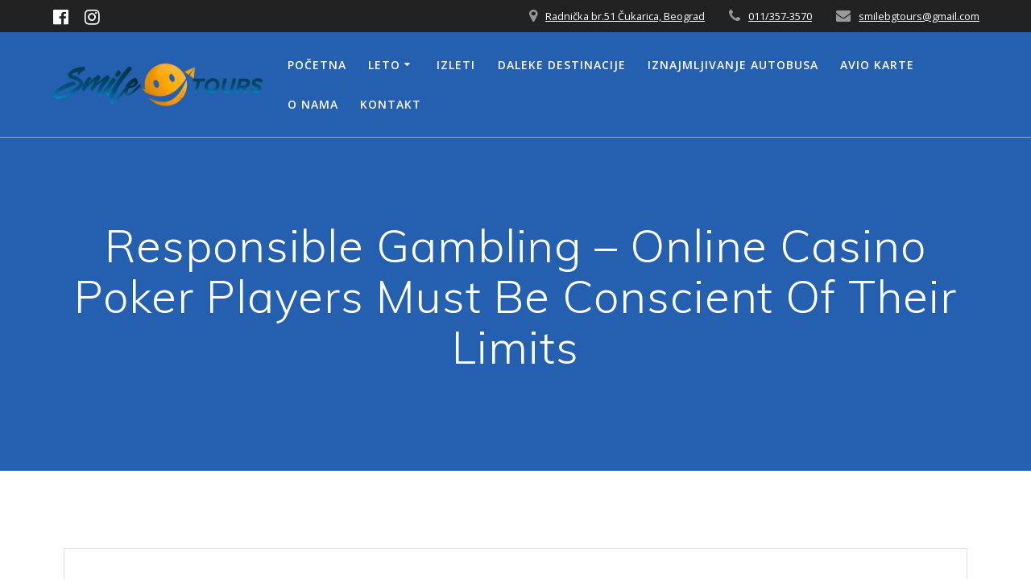

--- FILE ---
content_type: text/html; charset=UTF-8
request_url: https://smiletours.rs/responsible-gambling-online-casino-poker-players-must-be-conscient-of-their-limits/
body_size: 65242
content:
<!DOCTYPE html>
<html lang="en-US">
<head>
    <meta charset="UTF-8">
    <meta name="viewport" content="width=device-width, initial-scale=1">
    <link rel="profile" href="http://gmpg.org/xfn/11">

	    <script>
        (function (exports, d) {
            var _isReady = false,
                _event,
                _fns = [];

            function onReady(event) {
                d.removeEventListener("DOMContentLoaded", onReady);
                _isReady = true;
                _event = event;
                _fns.forEach(function (_fn) {
                    var fn = _fn[0],
                        context = _fn[1];
                    fn.call(context || exports, window.jQuery);
                });
            }

            function onReadyIe(event) {
                if (d.readyState === "complete") {
                    d.detachEvent("onreadystatechange", onReadyIe);
                    _isReady = true;
                    _event = event;
                    _fns.forEach(function (_fn) {
                        var fn = _fn[0],
                            context = _fn[1];
                        fn.call(context || exports, event);
                    });
                }
            }

            d.addEventListener && d.addEventListener("DOMContentLoaded", onReady) ||
            d.attachEvent && d.attachEvent("onreadystatechange", onReadyIe);

            function domReady(fn, context) {
                if (_isReady) {
                    fn.call(context, _event);
                }

                _fns.push([fn, context]);
            }

            exports.mesmerizeDomReady = domReady;
        })(window, document);
    </script>
	<title>Responsible Gambling &#8211; Online Casino Poker Players Must Be Conscient Of Their Limits &#8211; Smile Tours</title>
<meta name='robots' content='max-image-preview:large' />
<link rel='dns-prefetch' href='//fonts.googleapis.com' />
<link rel="alternate" type="application/rss+xml" title="Smile Tours &raquo; Feed" href="https://smiletours.rs/feed/" />
<link rel="alternate" type="application/rss+xml" title="Smile Tours &raquo; Comments Feed" href="https://smiletours.rs/comments/feed/" />
<link rel="alternate" title="oEmbed (JSON)" type="application/json+oembed" href="https://smiletours.rs/wp-json/oembed/1.0/embed?url=https%3A%2F%2Fsmiletours.rs%2Fresponsible-gambling-online-casino-poker-players-must-be-conscient-of-their-limits%2F" />
<link rel="alternate" title="oEmbed (XML)" type="text/xml+oembed" href="https://smiletours.rs/wp-json/oembed/1.0/embed?url=https%3A%2F%2Fsmiletours.rs%2Fresponsible-gambling-online-casino-poker-players-must-be-conscient-of-their-limits%2F&#038;format=xml" />
<style id='wp-img-auto-sizes-contain-inline-css' type='text/css'>
img:is([sizes=auto i],[sizes^="auto," i]){contain-intrinsic-size:3000px 1500px}
/*# sourceURL=wp-img-auto-sizes-contain-inline-css */
</style>
<style id='wp-emoji-styles-inline-css' type='text/css'>

	img.wp-smiley, img.emoji {
		display: inline !important;
		border: none !important;
		box-shadow: none !important;
		height: 1em !important;
		width: 1em !important;
		margin: 0 0.07em !important;
		vertical-align: -0.1em !important;
		background: none !important;
		padding: 0 !important;
	}
/*# sourceURL=wp-emoji-styles-inline-css */
</style>
<link rel='stylesheet' id='wp-block-library-css' href='https://smiletours.rs/wp-includes/css/dist/block-library/style.min.css?ver=6.9' type='text/css' media='all' />
<style id='global-styles-inline-css' type='text/css'>
:root{--wp--preset--aspect-ratio--square: 1;--wp--preset--aspect-ratio--4-3: 4/3;--wp--preset--aspect-ratio--3-4: 3/4;--wp--preset--aspect-ratio--3-2: 3/2;--wp--preset--aspect-ratio--2-3: 2/3;--wp--preset--aspect-ratio--16-9: 16/9;--wp--preset--aspect-ratio--9-16: 9/16;--wp--preset--color--black: #000000;--wp--preset--color--cyan-bluish-gray: #abb8c3;--wp--preset--color--white: #ffffff;--wp--preset--color--pale-pink: #f78da7;--wp--preset--color--vivid-red: #cf2e2e;--wp--preset--color--luminous-vivid-orange: #ff6900;--wp--preset--color--luminous-vivid-amber: #fcb900;--wp--preset--color--light-green-cyan: #7bdcb5;--wp--preset--color--vivid-green-cyan: #00d084;--wp--preset--color--pale-cyan-blue: #8ed1fc;--wp--preset--color--vivid-cyan-blue: #0693e3;--wp--preset--color--vivid-purple: #9b51e0;--wp--preset--gradient--vivid-cyan-blue-to-vivid-purple: linear-gradient(135deg,rgb(6,147,227) 0%,rgb(155,81,224) 100%);--wp--preset--gradient--light-green-cyan-to-vivid-green-cyan: linear-gradient(135deg,rgb(122,220,180) 0%,rgb(0,208,130) 100%);--wp--preset--gradient--luminous-vivid-amber-to-luminous-vivid-orange: linear-gradient(135deg,rgb(252,185,0) 0%,rgb(255,105,0) 100%);--wp--preset--gradient--luminous-vivid-orange-to-vivid-red: linear-gradient(135deg,rgb(255,105,0) 0%,rgb(207,46,46) 100%);--wp--preset--gradient--very-light-gray-to-cyan-bluish-gray: linear-gradient(135deg,rgb(238,238,238) 0%,rgb(169,184,195) 100%);--wp--preset--gradient--cool-to-warm-spectrum: linear-gradient(135deg,rgb(74,234,220) 0%,rgb(151,120,209) 20%,rgb(207,42,186) 40%,rgb(238,44,130) 60%,rgb(251,105,98) 80%,rgb(254,248,76) 100%);--wp--preset--gradient--blush-light-purple: linear-gradient(135deg,rgb(255,206,236) 0%,rgb(152,150,240) 100%);--wp--preset--gradient--blush-bordeaux: linear-gradient(135deg,rgb(254,205,165) 0%,rgb(254,45,45) 50%,rgb(107,0,62) 100%);--wp--preset--gradient--luminous-dusk: linear-gradient(135deg,rgb(255,203,112) 0%,rgb(199,81,192) 50%,rgb(65,88,208) 100%);--wp--preset--gradient--pale-ocean: linear-gradient(135deg,rgb(255,245,203) 0%,rgb(182,227,212) 50%,rgb(51,167,181) 100%);--wp--preset--gradient--electric-grass: linear-gradient(135deg,rgb(202,248,128) 0%,rgb(113,206,126) 100%);--wp--preset--gradient--midnight: linear-gradient(135deg,rgb(2,3,129) 0%,rgb(40,116,252) 100%);--wp--preset--font-size--small: 13px;--wp--preset--font-size--medium: 20px;--wp--preset--font-size--large: 36px;--wp--preset--font-size--x-large: 42px;--wp--preset--spacing--20: 0.44rem;--wp--preset--spacing--30: 0.67rem;--wp--preset--spacing--40: 1rem;--wp--preset--spacing--50: 1.5rem;--wp--preset--spacing--60: 2.25rem;--wp--preset--spacing--70: 3.38rem;--wp--preset--spacing--80: 5.06rem;--wp--preset--shadow--natural: 6px 6px 9px rgba(0, 0, 0, 0.2);--wp--preset--shadow--deep: 12px 12px 50px rgba(0, 0, 0, 0.4);--wp--preset--shadow--sharp: 6px 6px 0px rgba(0, 0, 0, 0.2);--wp--preset--shadow--outlined: 6px 6px 0px -3px rgb(255, 255, 255), 6px 6px rgb(0, 0, 0);--wp--preset--shadow--crisp: 6px 6px 0px rgb(0, 0, 0);}:where(.is-layout-flex){gap: 0.5em;}:where(.is-layout-grid){gap: 0.5em;}body .is-layout-flex{display: flex;}.is-layout-flex{flex-wrap: wrap;align-items: center;}.is-layout-flex > :is(*, div){margin: 0;}body .is-layout-grid{display: grid;}.is-layout-grid > :is(*, div){margin: 0;}:where(.wp-block-columns.is-layout-flex){gap: 2em;}:where(.wp-block-columns.is-layout-grid){gap: 2em;}:where(.wp-block-post-template.is-layout-flex){gap: 1.25em;}:where(.wp-block-post-template.is-layout-grid){gap: 1.25em;}.has-black-color{color: var(--wp--preset--color--black) !important;}.has-cyan-bluish-gray-color{color: var(--wp--preset--color--cyan-bluish-gray) !important;}.has-white-color{color: var(--wp--preset--color--white) !important;}.has-pale-pink-color{color: var(--wp--preset--color--pale-pink) !important;}.has-vivid-red-color{color: var(--wp--preset--color--vivid-red) !important;}.has-luminous-vivid-orange-color{color: var(--wp--preset--color--luminous-vivid-orange) !important;}.has-luminous-vivid-amber-color{color: var(--wp--preset--color--luminous-vivid-amber) !important;}.has-light-green-cyan-color{color: var(--wp--preset--color--light-green-cyan) !important;}.has-vivid-green-cyan-color{color: var(--wp--preset--color--vivid-green-cyan) !important;}.has-pale-cyan-blue-color{color: var(--wp--preset--color--pale-cyan-blue) !important;}.has-vivid-cyan-blue-color{color: var(--wp--preset--color--vivid-cyan-blue) !important;}.has-vivid-purple-color{color: var(--wp--preset--color--vivid-purple) !important;}.has-black-background-color{background-color: var(--wp--preset--color--black) !important;}.has-cyan-bluish-gray-background-color{background-color: var(--wp--preset--color--cyan-bluish-gray) !important;}.has-white-background-color{background-color: var(--wp--preset--color--white) !important;}.has-pale-pink-background-color{background-color: var(--wp--preset--color--pale-pink) !important;}.has-vivid-red-background-color{background-color: var(--wp--preset--color--vivid-red) !important;}.has-luminous-vivid-orange-background-color{background-color: var(--wp--preset--color--luminous-vivid-orange) !important;}.has-luminous-vivid-amber-background-color{background-color: var(--wp--preset--color--luminous-vivid-amber) !important;}.has-light-green-cyan-background-color{background-color: var(--wp--preset--color--light-green-cyan) !important;}.has-vivid-green-cyan-background-color{background-color: var(--wp--preset--color--vivid-green-cyan) !important;}.has-pale-cyan-blue-background-color{background-color: var(--wp--preset--color--pale-cyan-blue) !important;}.has-vivid-cyan-blue-background-color{background-color: var(--wp--preset--color--vivid-cyan-blue) !important;}.has-vivid-purple-background-color{background-color: var(--wp--preset--color--vivid-purple) !important;}.has-black-border-color{border-color: var(--wp--preset--color--black) !important;}.has-cyan-bluish-gray-border-color{border-color: var(--wp--preset--color--cyan-bluish-gray) !important;}.has-white-border-color{border-color: var(--wp--preset--color--white) !important;}.has-pale-pink-border-color{border-color: var(--wp--preset--color--pale-pink) !important;}.has-vivid-red-border-color{border-color: var(--wp--preset--color--vivid-red) !important;}.has-luminous-vivid-orange-border-color{border-color: var(--wp--preset--color--luminous-vivid-orange) !important;}.has-luminous-vivid-amber-border-color{border-color: var(--wp--preset--color--luminous-vivid-amber) !important;}.has-light-green-cyan-border-color{border-color: var(--wp--preset--color--light-green-cyan) !important;}.has-vivid-green-cyan-border-color{border-color: var(--wp--preset--color--vivid-green-cyan) !important;}.has-pale-cyan-blue-border-color{border-color: var(--wp--preset--color--pale-cyan-blue) !important;}.has-vivid-cyan-blue-border-color{border-color: var(--wp--preset--color--vivid-cyan-blue) !important;}.has-vivid-purple-border-color{border-color: var(--wp--preset--color--vivid-purple) !important;}.has-vivid-cyan-blue-to-vivid-purple-gradient-background{background: var(--wp--preset--gradient--vivid-cyan-blue-to-vivid-purple) !important;}.has-light-green-cyan-to-vivid-green-cyan-gradient-background{background: var(--wp--preset--gradient--light-green-cyan-to-vivid-green-cyan) !important;}.has-luminous-vivid-amber-to-luminous-vivid-orange-gradient-background{background: var(--wp--preset--gradient--luminous-vivid-amber-to-luminous-vivid-orange) !important;}.has-luminous-vivid-orange-to-vivid-red-gradient-background{background: var(--wp--preset--gradient--luminous-vivid-orange-to-vivid-red) !important;}.has-very-light-gray-to-cyan-bluish-gray-gradient-background{background: var(--wp--preset--gradient--very-light-gray-to-cyan-bluish-gray) !important;}.has-cool-to-warm-spectrum-gradient-background{background: var(--wp--preset--gradient--cool-to-warm-spectrum) !important;}.has-blush-light-purple-gradient-background{background: var(--wp--preset--gradient--blush-light-purple) !important;}.has-blush-bordeaux-gradient-background{background: var(--wp--preset--gradient--blush-bordeaux) !important;}.has-luminous-dusk-gradient-background{background: var(--wp--preset--gradient--luminous-dusk) !important;}.has-pale-ocean-gradient-background{background: var(--wp--preset--gradient--pale-ocean) !important;}.has-electric-grass-gradient-background{background: var(--wp--preset--gradient--electric-grass) !important;}.has-midnight-gradient-background{background: var(--wp--preset--gradient--midnight) !important;}.has-small-font-size{font-size: var(--wp--preset--font-size--small) !important;}.has-medium-font-size{font-size: var(--wp--preset--font-size--medium) !important;}.has-large-font-size{font-size: var(--wp--preset--font-size--large) !important;}.has-x-large-font-size{font-size: var(--wp--preset--font-size--x-large) !important;}
/*# sourceURL=global-styles-inline-css */
</style>

<style id='classic-theme-styles-inline-css' type='text/css'>
/*! This file is auto-generated */
.wp-block-button__link{color:#fff;background-color:#32373c;border-radius:9999px;box-shadow:none;text-decoration:none;padding:calc(.667em + 2px) calc(1.333em + 2px);font-size:1.125em}.wp-block-file__button{background:#32373c;color:#fff;text-decoration:none}
/*# sourceURL=/wp-includes/css/classic-themes.min.css */
</style>
<link rel='stylesheet' id='contact-form-7-css' href='https://smiletours.rs/wp-content/plugins/contact-form-7/includes/css/styles.css?ver=6.1.4' type='text/css' media='all' />
<link rel='stylesheet' id='mesmerize-style-css' href='https://smiletours.rs/wp-content/themes/mesmerize/style.min.css?ver=1.6.111' type='text/css' media='all' />
<style id='mesmerize-style-inline-css' type='text/css'>
img.logo.dark, img.custom-logo{width:auto;max-height:60px !important;}
/** cached kirki style */@media screen and (min-width: 768px){.header{background-position:center center;}}.header-homepage:not(.header-slide).color-overlay:before{background:#3073AC;}.header-homepage:not(.header-slide) .background-overlay,.header-homepage:not(.header-slide).color-overlay::before{opacity:0.4;}.header-homepage-arrow{font-size:calc( 81px * 0.84 );bottom:63px;background:rgba(255,255,255,0);}.header-homepage-arrow > i.fa{width:81px;height:81px;}.header-homepage-arrow > i{color:#ffffff;}.mesmerize-front-page .header-separator .svg-white-bg{fill:#ffffff!important;}.mesmerize-front-page .header-separator path.svg-accent{stroke:rgb(255,140,0)!important;}.mesmerize-front-page .header-separator svg{height:120px!important;}.header.color-overlay:before{background:#34608C;}.header .background-overlay,.header.color-overlay::before{opacity:0.52;}.header-homepage .header-description-row{padding-top:10%;padding-bottom:10%;}.inner-header-description{padding-top:8%;padding-bottom:8%;}.mesmerize-inner-page .navigation-bar.bordered{border-bottom-color:rgba(255, 255, 255, 0.5);border-bottom-width:1px;border-bottom-style:solid;}@media screen and (max-width:767px){.header-homepage .header-description-row{padding-top:10%;padding-bottom:10%;}}@media only screen and (min-width: 768px){.header-content .align-holder{width:60%!important;}.inner-header-description{text-align:center!important;}}
/*# sourceURL=mesmerize-style-inline-css */
</style>
<link rel='stylesheet' id='mesmerize-style-bundle-css' href='https://smiletours.rs/wp-content/themes/mesmerize/assets/css/theme.bundle.min.css?ver=1.6.111' type='text/css' media='all' />
<link rel='stylesheet' id='mesmerize-fonts-css' href="" data-href='https://fonts.googleapis.com/css?family=Open+Sans%3A300%2C400%2C600%2C700%7CMuli%3A300%2C300italic%2C400%2C400italic%2C600%2C600italic%2C700%2C700italic%2C900%2C900italic%7CPlayfair+Display%3A400%2C400italic%2C700%2C700italic&#038;subset=latin%2Clatin-ext&#038;display=swap' type='text/css' media='all' />
<link rel='stylesheet' id='elementor-frontend-css' href='https://smiletours.rs/wp-content/plugins/elementor/assets/css/frontend.min.css?ver=3.31.5' type='text/css' media='all' />
<link rel='stylesheet' id='eael-general-css' href='https://smiletours.rs/wp-content/plugins/essential-addons-for-elementor-lite/assets/front-end/css/view/general.min.css?ver=6.5.5' type='text/css' media='all' />
<script type="text/javascript" src="https://smiletours.rs/wp-includes/js/jquery/jquery.min.js?ver=3.7.1" id="jquery-core-js"></script>
<script type="text/javascript" src="https://smiletours.rs/wp-includes/js/jquery/jquery-migrate.min.js?ver=3.4.1" id="jquery-migrate-js"></script>
<script type="text/javascript" id="jquery-js-after">
/* <![CDATA[ */
    
        (function () {
            function setHeaderTopSpacing() {

                setTimeout(function() {
                  var headerTop = document.querySelector('.header-top');
                  var headers = document.querySelectorAll('.header-wrapper .header,.header-wrapper .header-homepage');

                  for (var i = 0; i < headers.length; i++) {
                      var item = headers[i];
                      item.style.paddingTop = headerTop.getBoundingClientRect().height + "px";
                  }

                    var languageSwitcher = document.querySelector('.mesmerize-language-switcher');

                    if(languageSwitcher){
                        languageSwitcher.style.top = "calc( " +  headerTop.getBoundingClientRect().height + "px + 1rem)" ;
                    }
                    
                }, 100);

             
            }

            window.addEventListener('resize', setHeaderTopSpacing);
            window.mesmerizeSetHeaderTopSpacing = setHeaderTopSpacing
            mesmerizeDomReady(setHeaderTopSpacing);
        })();
    
    
//# sourceURL=jquery-js-after
/* ]]> */
</script>
<link rel="https://api.w.org/" href="https://smiletours.rs/wp-json/" /><link rel="alternate" title="JSON" type="application/json" href="https://smiletours.rs/wp-json/wp/v2/posts/4494" /><link rel="EditURI" type="application/rsd+xml" title="RSD" href="https://smiletours.rs/xmlrpc.php?rsd" />
<meta name="generator" content="WordPress 6.9" />
<link rel="canonical" href="https://smiletours.rs/responsible-gambling-online-casino-poker-players-must-be-conscient-of-their-limits/" />
<link rel='shortlink' href='https://smiletours.rs/?p=4494' />
    <script type="text/javascript" data-name="async-styles">
        (function () {
            var links = document.querySelectorAll('link[data-href]');
            for (var i = 0; i < links.length; i++) {
                var item = links[i];
                item.href = item.getAttribute('data-href')
            }
        })();
    </script>
	<meta name="generator" content="Elementor 3.31.5; features: additional_custom_breakpoints, e_element_cache; settings: css_print_method-external, google_font-enabled, font_display-auto">
			<style>
				.e-con.e-parent:nth-of-type(n+4):not(.e-lazyloaded):not(.e-no-lazyload),
				.e-con.e-parent:nth-of-type(n+4):not(.e-lazyloaded):not(.e-no-lazyload) * {
					background-image: none !important;
				}
				@media screen and (max-height: 1024px) {
					.e-con.e-parent:nth-of-type(n+3):not(.e-lazyloaded):not(.e-no-lazyload),
					.e-con.e-parent:nth-of-type(n+3):not(.e-lazyloaded):not(.e-no-lazyload) * {
						background-image: none !important;
					}
				}
				@media screen and (max-height: 640px) {
					.e-con.e-parent:nth-of-type(n+2):not(.e-lazyloaded):not(.e-no-lazyload),
					.e-con.e-parent:nth-of-type(n+2):not(.e-lazyloaded):not(.e-no-lazyload) * {
						background-image: none !important;
					}
				}
			</style>
			<link rel="icon" href="https://smiletours.rs/wp-content/uploads/2020/02/cropped-logo3-1-32x32.png" sizes="32x32" />
<link rel="icon" href="https://smiletours.rs/wp-content/uploads/2020/02/cropped-logo3-1-192x192.png" sizes="192x192" />
<link rel="apple-touch-icon" href="https://smiletours.rs/wp-content/uploads/2020/02/cropped-logo3-1-180x180.png" />
<meta name="msapplication-TileImage" content="https://smiletours.rs/wp-content/uploads/2020/02/cropped-logo3-1-270x270.png" />
    <style data-name="background-content-colors">
        .mesmerize-inner-page .page-content,
        .mesmerize-inner-page .content,
        .mesmerize-front-page.mesmerize-content-padding .page-content {
            background-color: #ffffff;
        }
    </style>
    </head>

<body class="wp-singular post-template-default single single-post postid-4494 single-format-standard wp-custom-logo wp-theme-mesmerize mesmerize-inner-page elementor-default elementor-kit-486">
<style>
.screen-reader-text[href="#page-content"]:focus {
   background-color: #f1f1f1;
   border-radius: 3px;
   box-shadow: 0 0 2px 2px rgba(0, 0, 0, 0.6);
   clip: auto !important;
   clip-path: none;
   color: #21759b;

}
</style>
<a class="skip-link screen-reader-text" href="#page-content">Skip to content</a>

<div  id="page-top" class="header-top">
	        <div class="header-top-bar ">
            <div class="">
                <div class="header-top-bar-inner row middle-xs start-xs ">
                        <div class="header-top-bar-area  col-xs area-left">
            <div data-type="group"  data-dynamic-mod="true" class="top-bar-social-icons">
                      <a target="_blank"  class="social-icon" href="https://www.facebook.com/smilebgtours">
                  <i class="fa fa-facebook-official"></i>
              </a>
                            <a target="_blank"  class="social-icon" href="https://www.instagram.com/smilebgtours/">
                  <i class="fa fa-instagram"></i>
              </a>
              
    </div>

        </div>
                            <div class="header-top-bar-area  col-xs-fit area-right">
                  <div class="top-bar-field" data-type="group"   data-dynamic-mod="true">
              <i class="fa fa-map-marker"></i>
              <span><p style="text-decoration:none"><a href="https://goo.gl/maps/Y5VRSJsR5o7eAauN9">Radnička br.51 Čukarica, Beograd</a></p>
</span>
          </div>
                    <div class="top-bar-field" data-type="group"   data-dynamic-mod="true">
              <i class="fa fa-phone"></i>
              <span><p><a href="tel:011/357-3570">011/357-3570</a></p></span>
          </div>
                    <div class="top-bar-field" data-type="group"   data-dynamic-mod="true">
              <i class="fa fa-envelope"></i>
              <span><p><a href="mailto:smilebgtours@gmail.com?Subject=Zahtev za ponudu" target="_top">smilebgtours@gmail.com</a></p></span>
          </div>
              </div>
                    </div>
            </div>
        </div>
        	<div class="navigation-bar bordered"  data-sticky='0'  data-sticky-mobile='1'  data-sticky-to='top' >
    <div class="navigation-wrapper ">
    	<div class="row basis-auto">
	        <div class="logo_col col-xs col-sm-fit">
	            <a href="https://smiletours.rs/" class="logo-link dark" rel="home" itemprop="url"  data-type="group"  data-dynamic-mod="true"><img fetchpriority="high" width="1200" height="272" src="https://smiletours.rs/wp-content/uploads/2020/02/logo3.png" class="logo dark" alt="Smile Tours logo" itemprop="logo" decoding="async" srcset="https://smiletours.rs/wp-content/uploads/2020/02/logo3.png 1200w, https://smiletours.rs/wp-content/uploads/2020/02/logo3-300x68.png 300w, https://smiletours.rs/wp-content/uploads/2020/02/logo3-1024x232.png 1024w, https://smiletours.rs/wp-content/uploads/2020/02/logo3-768x174.png 768w, https://smiletours.rs/wp-content/uploads/2020/02/logo3-830x188.png 830w, https://smiletours.rs/wp-content/uploads/2020/02/logo3-230x52.png 230w" sizes="(max-width: 1200px) 100vw, 1200px" /></a><a href="https://smiletours.rs/" class="custom-logo-link" data-type="group"  data-dynamic-mod="true" rel="home"><img width="1200" height="272" src="https://smiletours.rs/wp-content/uploads/2020/02/cropped-logo3-4.png" class="custom-logo" alt="Smile Tours logo" decoding="async" srcset="https://smiletours.rs/wp-content/uploads/2020/02/cropped-logo3-4.png 1200w, https://smiletours.rs/wp-content/uploads/2020/02/cropped-logo3-4-300x68.png 300w, https://smiletours.rs/wp-content/uploads/2020/02/cropped-logo3-4-1024x232.png 1024w, https://smiletours.rs/wp-content/uploads/2020/02/cropped-logo3-4-768x174.png 768w" sizes="(max-width: 1200px) 100vw, 1200px" /></a>	        </div>
	        <div class="main_menu_col col-xs">
	            <div id="mainmenu_container" class="row"><ul id="main_menu" class="active-line-bottom main-menu dropdown-menu"><li id="menu-item-4058" class="menu-item menu-item-type-post_type menu-item-object-page menu-item-home menu-item-4058"><a href="https://smiletours.rs/">Početna</a></li>
<li id="menu-item-31" class="menu-item menu-item-type-post_type menu-item-object-page menu-item-has-children menu-item-31"><a href="https://smiletours.rs/leto-2021/">Leto</a>
<ul class="sub-menu">
	<li id="menu-item-32" class="menu-item menu-item-type-post_type menu-item-object-page menu-item-has-children menu-item-32"><a href="https://smiletours.rs/grcka/">Grčka</a>
	<ul class="sub-menu">
		<li id="menu-item-356" class="menu-item menu-item-type-post_type menu-item-object-page menu-item-has-children menu-item-356"><a href="https://smiletours.rs/grcka-autobus/">Autobus i Sopstveni prevoz</a>
		<ul class="sub-menu">
			<li id="menu-item-434" class="menu-item menu-item-type-post_type menu-item-object-page menu-item-has-children menu-item-434"><a href="https://smiletours.rs/olympic-beach-2/">Olympic Beach</a>
			<ul class="sub-menu">
				<li id="menu-item-668" class="menu-item menu-item-type-post_type menu-item-object-page menu-item-668"><a href="https://smiletours.rs/paralia/">Paralia</a></li>
			</ul>
</li>
			<li id="menu-item-433" class="menu-item menu-item-type-post_type menu-item-object-page menu-item-433"><a href="https://smiletours.rs/nei-pori-2/">Nei Pori</a></li>
			<li id="menu-item-435" class="menu-item menu-item-type-post_type menu-item-object-page menu-item-435"><a href="https://smiletours.rs/leptokaria-2/">Leptokaria</a></li>
			<li id="menu-item-432" class="menu-item menu-item-type-post_type menu-item-object-page menu-item-432"><a href="https://smiletours.rs/platamon-2/">Platamon</a></li>
			<li id="menu-item-431" class="menu-item menu-item-type-post_type menu-item-object-page menu-item-431"><a href="https://smiletours.rs/kokkino-nero-2/">Kokkino Nero</a></li>
			<li id="menu-item-430" class="menu-item menu-item-type-post_type menu-item-object-page menu-item-430"><a href="https://smiletours.rs/stavros-2/">Stavros</a></li>
			<li id="menu-item-429" class="menu-item menu-item-type-post_type menu-item-object-page menu-item-429"><a href="https://smiletours.rs/nea-vrasna-2/">Nea Vrasna</a></li>
			<li id="menu-item-355" class="menu-item menu-item-type-post_type menu-item-object-page menu-item-has-children menu-item-355"><a href="https://smiletours.rs/grcka-halkidiki/">Halkidiki</a>
			<ul class="sub-menu">
				<li id="menu-item-329" class="menu-item menu-item-type-post_type menu-item-object-page menu-item-329"><a href="https://smiletours.rs/kasandra/">Kasandra</a></li>
				<li id="menu-item-368" class="menu-item menu-item-type-post_type menu-item-object-page menu-item-368"><a href="https://smiletours.rs/atos/">Atos</a></li>
				<li id="menu-item-369" class="menu-item menu-item-type-post_type menu-item-object-page menu-item-369"><a href="https://smiletours.rs/sitonija/">Sitonija</a></li>
			</ul>
</li>
			<li id="menu-item-326" class="menu-item menu-item-type-post_type menu-item-object-page menu-item-326"><a href="https://smiletours.rs/tasos/">Tasos</a></li>
			<li id="menu-item-428" class="menu-item menu-item-type-post_type menu-item-object-page menu-item-428"><a href="https://smiletours.rs/lefkada-2/">Lefkada</a></li>
			<li id="menu-item-550" class="menu-item menu-item-type-post_type menu-item-object-page menu-item-550"><a href="https://smiletours.rs/krf-autobus/">Krf</a></li>
			<li id="menu-item-321" class="menu-item menu-item-type-post_type menu-item-object-page menu-item-321"><a href="https://smiletours.rs/evia/">Evia</a></li>
			<li id="menu-item-3880" class="menu-item menu-item-type-post_type menu-item-object-page menu-item-3880"><a href="https://smiletours.rs/skiatos/">Skiatos</a></li>
			<li id="menu-item-3881" class="menu-item menu-item-type-post_type menu-item-object-page menu-item-3881"><a href="https://smiletours.rs/kefalonija/">Kefalonija</a></li>
		</ul>
</li>
		<li id="menu-item-409" class="menu-item menu-item-type-post_type menu-item-object-page menu-item-has-children menu-item-409"><a href="https://smiletours.rs/grcka-avion/">Avion</a>
		<ul class="sub-menu">
			<li id="menu-item-494" class="menu-item menu-item-type-post_type menu-item-object-page menu-item-494"><a href="https://smiletours.rs/krf-avion/">Krf</a></li>
			<li id="menu-item-323" class="menu-item menu-item-type-post_type menu-item-object-page menu-item-323"><a href="https://smiletours.rs/lefkada/">Lefkada</a></li>
			<li id="menu-item-327" class="menu-item menu-item-type-post_type menu-item-object-page menu-item-327"><a href="https://smiletours.rs/zakintos/">Zakintos</a></li>
			<li id="menu-item-320" class="menu-item menu-item-type-post_type menu-item-object-page menu-item-320"><a href="https://smiletours.rs/krit/">Krit</a></li>
			<li id="menu-item-322" class="menu-item menu-item-type-post_type menu-item-object-page menu-item-322"><a href="https://smiletours.rs/rodos/">Rodos</a></li>
			<li id="menu-item-325" class="menu-item menu-item-type-post_type menu-item-object-page menu-item-325"><a href="https://smiletours.rs/skiatos/">Skiatos</a></li>
			<li id="menu-item-324" class="menu-item menu-item-type-post_type menu-item-object-page menu-item-324"><a href="https://smiletours.rs/kefalonija/">Kefalonija</a></li>
		</ul>
</li>
	</ul>
</li>
	<li id="menu-item-34" class="menu-item menu-item-type-post_type menu-item-object-page menu-item-has-children menu-item-34"><a href="https://smiletours.rs/turska/">Turska</a>
	<ul class="sub-menu">
		<li id="menu-item-408" class="menu-item menu-item-type-post_type menu-item-object-page menu-item-has-children menu-item-408"><a href="https://smiletours.rs/turska-autobus/">Autobus</a>
		<ul class="sub-menu">
			<li id="menu-item-391" class="menu-item menu-item-type-post_type menu-item-object-page menu-item-391"><a href="https://smiletours.rs/kusadasi/">Kušadasi</a></li>
			<li id="menu-item-390" class="menu-item menu-item-type-post_type menu-item-object-page menu-item-390"><a href="https://smiletours.rs/sarimsakli/">Sarimsakli</a></li>
		</ul>
</li>
		<li id="menu-item-407" class="menu-item menu-item-type-post_type menu-item-object-page menu-item-has-children menu-item-407"><a href="https://smiletours.rs/turska-avion/">Avion</a>
		<ul class="sub-menu">
			<li id="menu-item-399" class="menu-item menu-item-type-post_type menu-item-object-page menu-item-399"><a href="https://smiletours.rs/alanja/">Alanja</a></li>
			<li id="menu-item-395" class="menu-item menu-item-type-post_type menu-item-object-page menu-item-395"><a href="https://smiletours.rs/antalija/">Antalija</a></li>
			<li id="menu-item-397" class="menu-item menu-item-type-post_type menu-item-object-page menu-item-397"><a href="https://smiletours.rs/belek/">Belek</a></li>
			<li id="menu-item-398" class="menu-item menu-item-type-post_type menu-item-object-page menu-item-398"><a href="https://smiletours.rs/kemer/">Kemer</a></li>
			<li id="menu-item-396" class="menu-item menu-item-type-post_type menu-item-object-page menu-item-396"><a href="https://smiletours.rs/side/">Side</a></li>
			<li id="menu-item-394" class="menu-item menu-item-type-post_type menu-item-object-page menu-item-394"><a href="https://smiletours.rs/bodrum/">Bodrum</a></li>
			<li id="menu-item-392" class="menu-item menu-item-type-post_type menu-item-object-page menu-item-392"><a href="https://smiletours.rs/marmaris/">Marmaris</a></li>
			<li id="menu-item-393" class="menu-item menu-item-type-post_type menu-item-object-page menu-item-393"><a href="https://smiletours.rs/fetije/">Fetije</a></li>
		</ul>
</li>
	</ul>
</li>
	<li id="menu-item-341" class="menu-item menu-item-type-post_type menu-item-object-page menu-item-has-children menu-item-341"><a href="https://smiletours.rs/egipat/">Egipat</a>
	<ul class="sub-menu">
		<li id="menu-item-464" class="menu-item menu-item-type-post_type menu-item-object-page menu-item-464"><a href="https://smiletours.rs/hurgada/">Hurgada</a></li>
		<li id="menu-item-465" class="menu-item menu-item-type-post_type menu-item-object-page menu-item-465"><a href="https://smiletours.rs/sharm-el-sheikh/">Sharm El Sheikh</a></li>
	</ul>
</li>
	<li id="menu-item-4065" class="menu-item menu-item-type-post_type menu-item-object-page menu-item-has-children menu-item-4065"><a href="https://smiletours.rs/albanija/">Albanija</a>
	<ul class="sub-menu">
		<li id="menu-item-4083" class="menu-item menu-item-type-post_type menu-item-object-page menu-item-4083"><a href="https://smiletours.rs/drac/">Drač</a></li>
		<li id="menu-item-4082" class="menu-item menu-item-type-post_type menu-item-object-page menu-item-4082"><a href="https://smiletours.rs/saranda/">Saranda</a></li>
	</ul>
</li>
	<li id="menu-item-342" class="menu-item menu-item-type-post_type menu-item-object-page menu-item-has-children menu-item-342"><a href="https://smiletours.rs/crna-gora/">Crna Gora</a>
	<ul class="sub-menu">
		<li id="menu-item-475" class="menu-item menu-item-type-post_type menu-item-object-page menu-item-475"><a href="https://smiletours.rs/budva/">Budva</a></li>
		<li id="menu-item-473" class="menu-item menu-item-type-post_type menu-item-object-page menu-item-473"><a href="https://smiletours.rs/becici/">Bečići</a></li>
		<li id="menu-item-476" class="menu-item menu-item-type-post_type menu-item-object-page menu-item-476"><a href="https://smiletours.rs/canj/">Čanj</a></li>
		<li id="menu-item-472" class="menu-item menu-item-type-post_type menu-item-object-page menu-item-472"><a href="https://smiletours.rs/petrovac/">Petrovac</a></li>
		<li id="menu-item-474" class="menu-item menu-item-type-post_type menu-item-object-page menu-item-474"><a href="https://smiletours.rs/rafailovici/">Rafailovići</a></li>
	</ul>
</li>
</ul>
</li>
<li id="menu-item-4000" class="menu-item menu-item-type-post_type menu-item-object-page menu-item-4000"><a href="https://smiletours.rs/izleti/">Izleti</a></li>
<li id="menu-item-4007" class="menu-item menu-item-type-post_type menu-item-object-page menu-item-4007"><a href="https://smiletours.rs/daleke-destinacije/">Daleke Destinacije</a></li>
<li id="menu-item-630" class="menu-item menu-item-type-post_type menu-item-object-page menu-item-630"><a href="https://smiletours.rs/iznajmljivanje-autobusa/">Iznajmljivanje Autobusa</a></li>
<li id="menu-item-629" class="menu-item menu-item-type-post_type menu-item-object-page menu-item-629"><a href="https://smiletours.rs/avio-karte/">Avio Karte</a></li>
<li id="menu-item-29" class="menu-item menu-item-type-post_type menu-item-object-page menu-item-29"><a href="https://smiletours.rs/o-nama/">O nama</a></li>
<li id="menu-item-30" class="menu-item menu-item-type-post_type menu-item-object-page menu-item-30"><a href="https://smiletours.rs/kontakt/">Kontakt</a></li>
</ul></div>    <a href="#" data-component="offcanvas" data-target="#offcanvas-wrapper" data-direction="right" data-width="300px" data-push="false">
        <div class="bubble"></div>
        <i class="fa fa-bars"></i>
    </a>
    <div id="offcanvas-wrapper" class="hide force-hide  offcanvas-right">
        <div class="offcanvas-top">
            <div class="logo-holder">
                <a href="https://smiletours.rs/" class="logo-link dark" rel="home" itemprop="url"  data-type="group"  data-dynamic-mod="true"><img fetchpriority="high" width="1200" height="272" src="https://smiletours.rs/wp-content/uploads/2020/02/logo3.png" class="logo dark" alt="Smile Tours logo" itemprop="logo" decoding="async" srcset="https://smiletours.rs/wp-content/uploads/2020/02/logo3.png 1200w, https://smiletours.rs/wp-content/uploads/2020/02/logo3-300x68.png 300w, https://smiletours.rs/wp-content/uploads/2020/02/logo3-1024x232.png 1024w, https://smiletours.rs/wp-content/uploads/2020/02/logo3-768x174.png 768w, https://smiletours.rs/wp-content/uploads/2020/02/logo3-830x188.png 830w, https://smiletours.rs/wp-content/uploads/2020/02/logo3-230x52.png 230w" sizes="(max-width: 1200px) 100vw, 1200px" /></a><a href="https://smiletours.rs/" class="custom-logo-link" data-type="group"  data-dynamic-mod="true" rel="home"><img width="1200" height="272" src="https://smiletours.rs/wp-content/uploads/2020/02/cropped-logo3-4.png" class="custom-logo" alt="Smile Tours logo" decoding="async" srcset="https://smiletours.rs/wp-content/uploads/2020/02/cropped-logo3-4.png 1200w, https://smiletours.rs/wp-content/uploads/2020/02/cropped-logo3-4-300x68.png 300w, https://smiletours.rs/wp-content/uploads/2020/02/cropped-logo3-4-1024x232.png 1024w, https://smiletours.rs/wp-content/uploads/2020/02/cropped-logo3-4-768x174.png 768w" sizes="(max-width: 1200px) 100vw, 1200px" /></a>            </div>
        </div>
        <div id="offcanvas-menu" class="menu-glavni-meni-container"><ul id="offcanvas_menu" class="offcanvas_menu"><li class="menu-item menu-item-type-post_type menu-item-object-page menu-item-home menu-item-4058"><a href="https://smiletours.rs/">Početna</a></li>
<li class="menu-item menu-item-type-post_type menu-item-object-page menu-item-has-children menu-item-31"><a href="https://smiletours.rs/leto-2021/">Leto</a>
<ul class="sub-menu">
	<li class="menu-item menu-item-type-post_type menu-item-object-page menu-item-has-children menu-item-32"><a href="https://smiletours.rs/grcka/">Grčka</a>
	<ul class="sub-menu">
		<li class="menu-item menu-item-type-post_type menu-item-object-page menu-item-has-children menu-item-356"><a href="https://smiletours.rs/grcka-autobus/">Autobus i Sopstveni prevoz</a>
		<ul class="sub-menu">
			<li class="menu-item menu-item-type-post_type menu-item-object-page menu-item-has-children menu-item-434"><a href="https://smiletours.rs/olympic-beach-2/">Olympic Beach</a>
			<ul class="sub-menu">
				<li class="menu-item menu-item-type-post_type menu-item-object-page menu-item-668"><a href="https://smiletours.rs/paralia/">Paralia</a></li>
			</ul>
</li>
			<li class="menu-item menu-item-type-post_type menu-item-object-page menu-item-433"><a href="https://smiletours.rs/nei-pori-2/">Nei Pori</a></li>
			<li class="menu-item menu-item-type-post_type menu-item-object-page menu-item-435"><a href="https://smiletours.rs/leptokaria-2/">Leptokaria</a></li>
			<li class="menu-item menu-item-type-post_type menu-item-object-page menu-item-432"><a href="https://smiletours.rs/platamon-2/">Platamon</a></li>
			<li class="menu-item menu-item-type-post_type menu-item-object-page menu-item-431"><a href="https://smiletours.rs/kokkino-nero-2/">Kokkino Nero</a></li>
			<li class="menu-item menu-item-type-post_type menu-item-object-page menu-item-430"><a href="https://smiletours.rs/stavros-2/">Stavros</a></li>
			<li class="menu-item menu-item-type-post_type menu-item-object-page menu-item-429"><a href="https://smiletours.rs/nea-vrasna-2/">Nea Vrasna</a></li>
			<li class="menu-item menu-item-type-post_type menu-item-object-page menu-item-has-children menu-item-355"><a href="https://smiletours.rs/grcka-halkidiki/">Halkidiki</a>
			<ul class="sub-menu">
				<li class="menu-item menu-item-type-post_type menu-item-object-page menu-item-329"><a href="https://smiletours.rs/kasandra/">Kasandra</a></li>
				<li class="menu-item menu-item-type-post_type menu-item-object-page menu-item-368"><a href="https://smiletours.rs/atos/">Atos</a></li>
				<li class="menu-item menu-item-type-post_type menu-item-object-page menu-item-369"><a href="https://smiletours.rs/sitonija/">Sitonija</a></li>
			</ul>
</li>
			<li class="menu-item menu-item-type-post_type menu-item-object-page menu-item-326"><a href="https://smiletours.rs/tasos/">Tasos</a></li>
			<li class="menu-item menu-item-type-post_type menu-item-object-page menu-item-428"><a href="https://smiletours.rs/lefkada-2/">Lefkada</a></li>
			<li class="menu-item menu-item-type-post_type menu-item-object-page menu-item-550"><a href="https://smiletours.rs/krf-autobus/">Krf</a></li>
			<li class="menu-item menu-item-type-post_type menu-item-object-page menu-item-321"><a href="https://smiletours.rs/evia/">Evia</a></li>
			<li class="menu-item menu-item-type-post_type menu-item-object-page menu-item-3880"><a href="https://smiletours.rs/skiatos/">Skiatos</a></li>
			<li class="menu-item menu-item-type-post_type menu-item-object-page menu-item-3881"><a href="https://smiletours.rs/kefalonija/">Kefalonija</a></li>
		</ul>
</li>
		<li class="menu-item menu-item-type-post_type menu-item-object-page menu-item-has-children menu-item-409"><a href="https://smiletours.rs/grcka-avion/">Avion</a>
		<ul class="sub-menu">
			<li class="menu-item menu-item-type-post_type menu-item-object-page menu-item-494"><a href="https://smiletours.rs/krf-avion/">Krf</a></li>
			<li class="menu-item menu-item-type-post_type menu-item-object-page menu-item-323"><a href="https://smiletours.rs/lefkada/">Lefkada</a></li>
			<li class="menu-item menu-item-type-post_type menu-item-object-page menu-item-327"><a href="https://smiletours.rs/zakintos/">Zakintos</a></li>
			<li class="menu-item menu-item-type-post_type menu-item-object-page menu-item-320"><a href="https://smiletours.rs/krit/">Krit</a></li>
			<li class="menu-item menu-item-type-post_type menu-item-object-page menu-item-322"><a href="https://smiletours.rs/rodos/">Rodos</a></li>
			<li class="menu-item menu-item-type-post_type menu-item-object-page menu-item-325"><a href="https://smiletours.rs/skiatos/">Skiatos</a></li>
			<li class="menu-item menu-item-type-post_type menu-item-object-page menu-item-324"><a href="https://smiletours.rs/kefalonija/">Kefalonija</a></li>
		</ul>
</li>
	</ul>
</li>
	<li class="menu-item menu-item-type-post_type menu-item-object-page menu-item-has-children menu-item-34"><a href="https://smiletours.rs/turska/">Turska</a>
	<ul class="sub-menu">
		<li class="menu-item menu-item-type-post_type menu-item-object-page menu-item-has-children menu-item-408"><a href="https://smiletours.rs/turska-autobus/">Autobus</a>
		<ul class="sub-menu">
			<li class="menu-item menu-item-type-post_type menu-item-object-page menu-item-391"><a href="https://smiletours.rs/kusadasi/">Kušadasi</a></li>
			<li class="menu-item menu-item-type-post_type menu-item-object-page menu-item-390"><a href="https://smiletours.rs/sarimsakli/">Sarimsakli</a></li>
		</ul>
</li>
		<li class="menu-item menu-item-type-post_type menu-item-object-page menu-item-has-children menu-item-407"><a href="https://smiletours.rs/turska-avion/">Avion</a>
		<ul class="sub-menu">
			<li class="menu-item menu-item-type-post_type menu-item-object-page menu-item-399"><a href="https://smiletours.rs/alanja/">Alanja</a></li>
			<li class="menu-item menu-item-type-post_type menu-item-object-page menu-item-395"><a href="https://smiletours.rs/antalija/">Antalija</a></li>
			<li class="menu-item menu-item-type-post_type menu-item-object-page menu-item-397"><a href="https://smiletours.rs/belek/">Belek</a></li>
			<li class="menu-item menu-item-type-post_type menu-item-object-page menu-item-398"><a href="https://smiletours.rs/kemer/">Kemer</a></li>
			<li class="menu-item menu-item-type-post_type menu-item-object-page menu-item-396"><a href="https://smiletours.rs/side/">Side</a></li>
			<li class="menu-item menu-item-type-post_type menu-item-object-page menu-item-394"><a href="https://smiletours.rs/bodrum/">Bodrum</a></li>
			<li class="menu-item menu-item-type-post_type menu-item-object-page menu-item-392"><a href="https://smiletours.rs/marmaris/">Marmaris</a></li>
			<li class="menu-item menu-item-type-post_type menu-item-object-page menu-item-393"><a href="https://smiletours.rs/fetije/">Fetije</a></li>
		</ul>
</li>
	</ul>
</li>
	<li class="menu-item menu-item-type-post_type menu-item-object-page menu-item-has-children menu-item-341"><a href="https://smiletours.rs/egipat/">Egipat</a>
	<ul class="sub-menu">
		<li class="menu-item menu-item-type-post_type menu-item-object-page menu-item-464"><a href="https://smiletours.rs/hurgada/">Hurgada</a></li>
		<li class="menu-item menu-item-type-post_type menu-item-object-page menu-item-465"><a href="https://smiletours.rs/sharm-el-sheikh/">Sharm El Sheikh</a></li>
	</ul>
</li>
	<li class="menu-item menu-item-type-post_type menu-item-object-page menu-item-has-children menu-item-4065"><a href="https://smiletours.rs/albanija/">Albanija</a>
	<ul class="sub-menu">
		<li class="menu-item menu-item-type-post_type menu-item-object-page menu-item-4083"><a href="https://smiletours.rs/drac/">Drač</a></li>
		<li class="menu-item menu-item-type-post_type menu-item-object-page menu-item-4082"><a href="https://smiletours.rs/saranda/">Saranda</a></li>
	</ul>
</li>
	<li class="menu-item menu-item-type-post_type menu-item-object-page menu-item-has-children menu-item-342"><a href="https://smiletours.rs/crna-gora/">Crna Gora</a>
	<ul class="sub-menu">
		<li class="menu-item menu-item-type-post_type menu-item-object-page menu-item-475"><a href="https://smiletours.rs/budva/">Budva</a></li>
		<li class="menu-item menu-item-type-post_type menu-item-object-page menu-item-473"><a href="https://smiletours.rs/becici/">Bečići</a></li>
		<li class="menu-item menu-item-type-post_type menu-item-object-page menu-item-476"><a href="https://smiletours.rs/canj/">Čanj</a></li>
		<li class="menu-item menu-item-type-post_type menu-item-object-page menu-item-472"><a href="https://smiletours.rs/petrovac/">Petrovac</a></li>
		<li class="menu-item menu-item-type-post_type menu-item-object-page menu-item-474"><a href="https://smiletours.rs/rafailovici/">Rafailovići</a></li>
	</ul>
</li>
</ul>
</li>
<li class="menu-item menu-item-type-post_type menu-item-object-page menu-item-4000"><a href="https://smiletours.rs/izleti/">Izleti</a></li>
<li class="menu-item menu-item-type-post_type menu-item-object-page menu-item-4007"><a href="https://smiletours.rs/daleke-destinacije/">Daleke Destinacije</a></li>
<li class="menu-item menu-item-type-post_type menu-item-object-page menu-item-630"><a href="https://smiletours.rs/iznajmljivanje-autobusa/">Iznajmljivanje Autobusa</a></li>
<li class="menu-item menu-item-type-post_type menu-item-object-page menu-item-629"><a href="https://smiletours.rs/avio-karte/">Avio Karte</a></li>
<li class="menu-item menu-item-type-post_type menu-item-object-page menu-item-29"><a href="https://smiletours.rs/o-nama/">O nama</a></li>
<li class="menu-item menu-item-type-post_type menu-item-object-page menu-item-30"><a href="https://smiletours.rs/kontakt/">Kontakt</a></li>
</ul></div>
            </div>
    	        </div>
	    </div>
    </div>
</div>
</div>

<div id="page" class="site">
    <div class="header-wrapper">
        <div  class='header  color-overlay' style='; background-image:url(&quot;&quot;); background-color:#155FD8'>
            								    <div class="inner-header-description gridContainer">
        <div class="row header-description-row">
    <div class="col-xs col-xs-12">
        <h1 class="hero-title">
            Responsible Gambling &#8211; Online Casino Poker Players Must Be Conscient Of Their Limits        </h1>
            </div>
        </div>
    </div>
        <script>
		if (window.mesmerizeSetHeaderTopSpacing) {
			window.mesmerizeSetHeaderTopSpacing();
		}
    </script>
                        </div>
    </div>
    <div id='page-content' class="content post-page">
        <div class="gridContainer">
            <div class="row">
                <div class="col-xs-12 col-sm-12">
                    <div class="post-item">
						<div id="post-4494"class="post-4494 post type-post status-publish format-standard hentry category-uncategorized">

    <div class="post-content-single">

        <h2 class="h1">Responsible Gambling &#8211; Online Casino Poker Players Must Be Conscient Of Their Limits</h2>

        

<div class="post-meta muted">

  <i class="font-icon-post fa fa-user"></i>
  <a href="https://smiletours.rs/author/savkepavke992/" title="Posts by savkepavke992" rel="author">savkepavke992</a>
  &nbsp;&nbsp;<i class="font-icon-post fa fa-folder-o"></i>
  <a href="https://smiletours.rs/category/uncategorized/" rel="category tag">Uncategorized</a>
  &nbsp;&nbsp;<i class="font-icon-post fa fa-calendar"></i>
  <span class="post-date">November 5, 2021</span>


  &nbsp;|&nbsp;<i class="font-icon-post fa fa-comment-o"></i>
  <span>0</span>
</div>

        <div class="post-content-inner">

            <p>Yes, it&#8217;s perfectly legal to bet on gambling sites. But, if you truly would like to gamble, but have frozen because of concerns about the legality of gambling sites be assured! The latest laws and regulations which target these gambling sites are directed at their fundamental base as well as the legal markets themselves. The government will not stop<span id="more-4494"></span> making money if it is possible. This article will offer information on these topics.</p>
</p>
<p>Gambling online is a huge business in the UK. Gambling is among the most popular hobbies in the country, especially among younger people. There are literally dozens of online gambling operations in the UK with a total of several thousand players at any given time.</p>
</p>
<p>How is the UK gambling commission regulating things? The local government regulates many aspects, including operation of the online gambling industry. One of those areas is the realm of poker, which is often used as a lure for kids. The UK Gambling Commission has shown interest in this field, making a variety of modifications that have affected the way poker is played as well as the methods it can be played.</p>
</p>
<p>These modifications include the requirement that all UK gambling sites obtain a gaming license. Every UK <a href="https://solitariospider.top">solitario spider</a> gambling sites must ensure that they have appropriate security measures in place to block children from accessing gambling online and software. All gambling operators must now provide detailed accounts of every transaction, which include the receipts and details of payments, in order to comply with the Acceptance and Receipts Act. It has been discovered that some unscrupulous online gaming operators might try to cover up transactions by using various names, which is a breach of the gambling regulations. These new measures were implemented to improve the overall gambling industry in the UK and prevent youngsters from being lured to play online.</p>
</p>
<p>Alongside these strict measures, the UK gambling industry also has to be prepared to handle the consequences of new technological developments. The internet is one of the most important of these. The internet has altered the landscape of gambling drastically providing online players more options than they ever had before. However, the same factors that allow online gambling sites to prosper are likely to alter the balance of control again in the event that new laws on online gambling become effective. For example, the supreme court case concerning online poker issue was about the rights of players to gain access to gambling sites. If the changes to the law are applied to the online gaming industry, gambling websites will be unable to refuse access to gamblers who wish to access gambling software.</p>
</p>
<p>Is there a decline traditional casino gaming? There isn&#8217;t. Online gambling has a lot to provide in terms of enhancing the player&#8217;s awareness and improving the gambling experience. Gambling is a matter of chance. Online gambling is a game of chance. We cannot know the future. It is best to stick in the main article and accept what comes after that.</p>
</p>
<p>Many <a href="https://solitariospider.win">solitario spider</a> people are wondering whether online poker players could join forces and create their own company like the one mentioned above. Could such a thing be feasible? The short answer is yes. The internet has enabled players to join forces and form associations. There is also the possibility that players and gambling websites will form an equivalent governing body. A governing body could establish the standards for membership, and also establish tax rates or other conditions and terms. This will certainly be beneficial to the gaming industry as well as its players.</p>
</p>
<p>Is online gambling always illegal? No, it&#8217;s not illegal to gamble online, but there are many places that make it illegal to do so. I wouldn&#8217;t recommend you to spend your entire life looking for gambling sites that are illegal. My opinion is that online gambling isn&#8217;t illegal. Some states have made it illegal to conduct gambling on sports online.</p>
</p>
<p>The first online gambling website was the sports betting site eBaying, which was closed in 2021. At the time, it attracted a large amount of attention because of the controversial laws that it implemented. The site allowed players to bet real money on sports of basketball, baseball, golf, soccer, and horse racing. The law stipulated that any money not won by betting on sports would be paid to the betting broker of the website who had made the initial deposits. While the site was shut down, hundreds of millions of dollars were transferred.</p>
</p>
<p>Gambling online isn&#8217;t necessarily illegal. Many people use casinos online to build up winnings which they then use for purchasing things, paying for entertainment, or for borrowing money. For these people, unlawful gambling has been created by using money from online poker to place bets on events where they know they won&#8217;t win. This is the reason that it is important to make sure you use reputable online casinos and sports betting websites when you are participating in poker tournaments online and wagers. Integrity will guarantee that your bankroll and money are safe.</p>
</p>
<p>In summary, it&#8217;s important for online casino poker players to know the dangers and obligations that are associated when they gamble online. Responsible gambling is ensuring that your funds and assets are safe. The laws regarding gambling online must be followed by all nations and the relevant authorities. Finally, be honest and never be a fraud about your ability to pay for the funds you are placing in the gambling account. You could face charges of fraud and money laundering if you do. These charges could result in long-term consequences not only your financial standing as well as your reputation on the web.</p>

        </div>

        
    </div>


    
	<nav class="navigation post-navigation" aria-label="Posts">
		<h2 class="screen-reader-text">Post navigation</h2>
		<div class="nav-links"><div class="nav-previous"><a href="https://smiletours.rs/real-money-online-casino-bonuses/" rel="prev"><i class="font-icon-post fa fa-angle-double-left"></i><span class="meta-nav" aria-hidden="true">Previous:</span> <span class="screen-reader-text">Previous post:</span> <span class="post-title">Real Money Online Casino Bonuses</span></a></div><div class="nav-next"><a href="https://smiletours.rs/online-casino-no-deposit-bonus-a-simple-approach-to-cash-out-your-free-money/" rel="next"><span class="meta-nav" aria-hidden="true">Next:</span> <span class="screen-reader-text">Next post:</span> <span class="post-title">Online Casino No Deposit Bonus &#8211; A Simple Approach to Cash Out Your Free Money</span><i class="font-icon-post fa fa-angle-double-right"></i></a></div></div>
	</nav>
</div>
                    </div>
                </div>
				            </div>
        </div>

    </div>
<div  class='footer footer-content-lists footer-border-accent'>
    <div  class='footer-content'>
        <div class="gridContainer">
            <div class="row">
                <div class="col-sm-8 flexbox">
                    <div class="row widgets-row">
                        <div class="col-sm-4">
                                                    </div>
                        <div class="col-sm-4">
                                                    </div>
                        <div class="col-sm-4">
                                                    </div>
                    </div>
                </div>
                <div class="col-sm-4 flexbox center-xs middle-xs content-section-spacing-medium footer-bg-accent">
                  <div>
                    <div class="footer-logo space-bottom-small">
                        <h2><span data-type="group"  data-dynamic-mod="true">Smile Tours</span></h2>
                    </div>
                    <p  class="copyright">&copy;&nbsp;&nbsp;2026&nbsp;Smile Tours.&nbsp;Built using WordPress and the <a rel="nofollow" target="_blank" href="https://extendthemes.com/go/built-with-mesmerize/" class="mesmerize-theme-link">Mesmerize Theme</a></p>                        <div data-type="group"  data-dynamic-mod="true" class="footer-social-icons">
                      <a target="_blank"  class="social-icon" href="https://www.facebook.com/smilebgtours">
                  <i class="fa fa-facebook-official"></i>
              </a>
                            <a target="_blank"  class="social-icon" href="https://www.instagram.com/smilebgtours/">
                  <i class="fa fa-instagram"></i>
              </a>
              
    </div>

                      </div>
                </div>
            </div>
        </div>
    </div>
</div>
	</div>
<script type="speculationrules">
{"prefetch":[{"source":"document","where":{"and":[{"href_matches":"/*"},{"not":{"href_matches":["/wp-*.php","/wp-admin/*","/wp-content/uploads/*","/wp-content/*","/wp-content/plugins/*","/wp-content/themes/mesmerize/*","/*\\?(.+)"]}},{"not":{"selector_matches":"a[rel~=\"nofollow\"]"}},{"not":{"selector_matches":".no-prefetch, .no-prefetch a"}}]},"eagerness":"conservative"}]}
</script>
			<script>
				const lazyloadRunObserver = () => {
					const lazyloadBackgrounds = document.querySelectorAll( `.e-con.e-parent:not(.e-lazyloaded)` );
					const lazyloadBackgroundObserver = new IntersectionObserver( ( entries ) => {
						entries.forEach( ( entry ) => {
							if ( entry.isIntersecting ) {
								let lazyloadBackground = entry.target;
								if( lazyloadBackground ) {
									lazyloadBackground.classList.add( 'e-lazyloaded' );
								}
								lazyloadBackgroundObserver.unobserve( entry.target );
							}
						});
					}, { rootMargin: '200px 0px 200px 0px' } );
					lazyloadBackgrounds.forEach( ( lazyloadBackground ) => {
						lazyloadBackgroundObserver.observe( lazyloadBackground );
					} );
				};
				const events = [
					'DOMContentLoaded',
					'elementor/lazyload/observe',
				];
				events.forEach( ( event ) => {
					document.addEventListener( event, lazyloadRunObserver );
				} );
			</script>
			    <script>
        /(trident|msie)/i.test(navigator.userAgent) && document.getElementById && window.addEventListener && window.addEventListener("hashchange", function () {
            var t, e = location.hash.substring(1);
            /^[A-z0-9_-]+$/.test(e) && (t = document.getElementById(e)) && (/^(?:a|select|input|button|textarea)$/i.test(t.tagName) || (t.tabIndex = -1), t.focus())
        }, !1);
    </script>
	<script type="text/javascript" src="https://smiletours.rs/wp-includes/js/dist/hooks.min.js?ver=dd5603f07f9220ed27f1" id="wp-hooks-js"></script>
<script type="text/javascript" src="https://smiletours.rs/wp-includes/js/dist/i18n.min.js?ver=c26c3dc7bed366793375" id="wp-i18n-js"></script>
<script type="text/javascript" id="wp-i18n-js-after">
/* <![CDATA[ */
wp.i18n.setLocaleData( { 'text direction\u0004ltr': [ 'ltr' ] } );
//# sourceURL=wp-i18n-js-after
/* ]]> */
</script>
<script type="text/javascript" src="https://smiletours.rs/wp-content/plugins/contact-form-7/includes/swv/js/index.js?ver=6.1.4" id="swv-js"></script>
<script type="text/javascript" id="contact-form-7-js-before">
/* <![CDATA[ */
var wpcf7 = {
    "api": {
        "root": "https:\/\/smiletours.rs\/wp-json\/",
        "namespace": "contact-form-7\/v1"
    }
};
//# sourceURL=contact-form-7-js-before
/* ]]> */
</script>
<script type="text/javascript" src="https://smiletours.rs/wp-content/plugins/contact-form-7/includes/js/index.js?ver=6.1.4" id="contact-form-7-js"></script>
<script type="text/javascript"  defer="defer" src="https://smiletours.rs/wp-includes/js/imagesloaded.min.js?ver=5.0.0" id="imagesloaded-js"></script>
<script type="text/javascript"  defer="defer" src="https://smiletours.rs/wp-includes/js/masonry.min.js?ver=4.2.2" id="masonry-js"></script>
<script type="text/javascript"  defer="defer" src="https://smiletours.rs/wp-content/themes/mesmerize/assets/js/theme.bundle.min.js?ver=1.6.111" id="mesmerize-theme-js"></script>
<script type="text/javascript" id="eael-general-js-extra">
/* <![CDATA[ */
var localize = {"ajaxurl":"https://smiletours.rs/wp-admin/admin-ajax.php","nonce":"f2853727ac","i18n":{"added":"Added ","compare":"Compare","loading":"Loading..."},"eael_translate_text":{"required_text":"is a required field","invalid_text":"Invalid","billing_text":"Billing","shipping_text":"Shipping","fg_mfp_counter_text":"of"},"page_permalink":"https://smiletours.rs/responsible-gambling-online-casino-poker-players-must-be-conscient-of-their-limits/","cart_redirectition":"","cart_page_url":"","el_breakpoints":{"mobile":{"label":"Mobile Portrait","value":767,"default_value":767,"direction":"max","is_enabled":true},"mobile_extra":{"label":"Mobile Landscape","value":880,"default_value":880,"direction":"max","is_enabled":false},"tablet":{"label":"Tablet Portrait","value":1024,"default_value":1024,"direction":"max","is_enabled":true},"tablet_extra":{"label":"Tablet Landscape","value":1200,"default_value":1200,"direction":"max","is_enabled":false},"laptop":{"label":"Laptop","value":1366,"default_value":1366,"direction":"max","is_enabled":false},"widescreen":{"label":"Widescreen","value":2400,"default_value":2400,"direction":"min","is_enabled":false}}};
//# sourceURL=eael-general-js-extra
/* ]]> */
</script>
<script type="text/javascript" src="https://smiletours.rs/wp-content/plugins/essential-addons-for-elementor-lite/assets/front-end/js/view/general.min.js?ver=6.5.5" id="eael-general-js"></script>
<script id="wp-emoji-settings" type="application/json">
{"baseUrl":"https://s.w.org/images/core/emoji/17.0.2/72x72/","ext":".png","svgUrl":"https://s.w.org/images/core/emoji/17.0.2/svg/","svgExt":".svg","source":{"concatemoji":"https://smiletours.rs/wp-includes/js/wp-emoji-release.min.js?ver=6.9"}}
</script>
<script type="module">
/* <![CDATA[ */
/*! This file is auto-generated */
const a=JSON.parse(document.getElementById("wp-emoji-settings").textContent),o=(window._wpemojiSettings=a,"wpEmojiSettingsSupports"),s=["flag","emoji"];function i(e){try{var t={supportTests:e,timestamp:(new Date).valueOf()};sessionStorage.setItem(o,JSON.stringify(t))}catch(e){}}function c(e,t,n){e.clearRect(0,0,e.canvas.width,e.canvas.height),e.fillText(t,0,0);t=new Uint32Array(e.getImageData(0,0,e.canvas.width,e.canvas.height).data);e.clearRect(0,0,e.canvas.width,e.canvas.height),e.fillText(n,0,0);const a=new Uint32Array(e.getImageData(0,0,e.canvas.width,e.canvas.height).data);return t.every((e,t)=>e===a[t])}function p(e,t){e.clearRect(0,0,e.canvas.width,e.canvas.height),e.fillText(t,0,0);var n=e.getImageData(16,16,1,1);for(let e=0;e<n.data.length;e++)if(0!==n.data[e])return!1;return!0}function u(e,t,n,a){switch(t){case"flag":return n(e,"\ud83c\udff3\ufe0f\u200d\u26a7\ufe0f","\ud83c\udff3\ufe0f\u200b\u26a7\ufe0f")?!1:!n(e,"\ud83c\udde8\ud83c\uddf6","\ud83c\udde8\u200b\ud83c\uddf6")&&!n(e,"\ud83c\udff4\udb40\udc67\udb40\udc62\udb40\udc65\udb40\udc6e\udb40\udc67\udb40\udc7f","\ud83c\udff4\u200b\udb40\udc67\u200b\udb40\udc62\u200b\udb40\udc65\u200b\udb40\udc6e\u200b\udb40\udc67\u200b\udb40\udc7f");case"emoji":return!a(e,"\ud83e\u1fac8")}return!1}function f(e,t,n,a){let r;const o=(r="undefined"!=typeof WorkerGlobalScope&&self instanceof WorkerGlobalScope?new OffscreenCanvas(300,150):document.createElement("canvas")).getContext("2d",{willReadFrequently:!0}),s=(o.textBaseline="top",o.font="600 32px Arial",{});return e.forEach(e=>{s[e]=t(o,e,n,a)}),s}function r(e){var t=document.createElement("script");t.src=e,t.defer=!0,document.head.appendChild(t)}a.supports={everything:!0,everythingExceptFlag:!0},new Promise(t=>{let n=function(){try{var e=JSON.parse(sessionStorage.getItem(o));if("object"==typeof e&&"number"==typeof e.timestamp&&(new Date).valueOf()<e.timestamp+604800&&"object"==typeof e.supportTests)return e.supportTests}catch(e){}return null}();if(!n){if("undefined"!=typeof Worker&&"undefined"!=typeof OffscreenCanvas&&"undefined"!=typeof URL&&URL.createObjectURL&&"undefined"!=typeof Blob)try{var e="postMessage("+f.toString()+"("+[JSON.stringify(s),u.toString(),c.toString(),p.toString()].join(",")+"));",a=new Blob([e],{type:"text/javascript"});const r=new Worker(URL.createObjectURL(a),{name:"wpTestEmojiSupports"});return void(r.onmessage=e=>{i(n=e.data),r.terminate(),t(n)})}catch(e){}i(n=f(s,u,c,p))}t(n)}).then(e=>{for(const n in e)a.supports[n]=e[n],a.supports.everything=a.supports.everything&&a.supports[n],"flag"!==n&&(a.supports.everythingExceptFlag=a.supports.everythingExceptFlag&&a.supports[n]);var t;a.supports.everythingExceptFlag=a.supports.everythingExceptFlag&&!a.supports.flag,a.supports.everything||((t=a.source||{}).concatemoji?r(t.concatemoji):t.wpemoji&&t.twemoji&&(r(t.twemoji),r(t.wpemoji)))});
//# sourceURL=https://smiletours.rs/wp-includes/js/wp-emoji-loader.min.js
/* ]]> */
</script>
</body>
</html>
